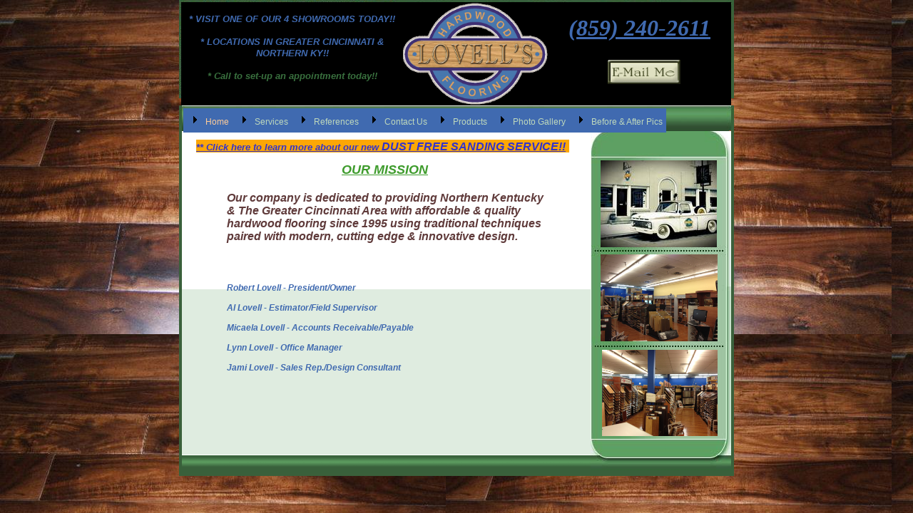

--- FILE ---
content_type: text/html
request_url: http://www.lovellshardwood.com/
body_size: 4920
content:
<!DOCTYPE html>
<html>
	<head>
		<!-- <hs:metatags> -->
		<meta http-equiv="Content-Type" content="text/html; charset=UTF-8">
		<meta name="description" content="Hardwood floor installation sanding refinishing flooring cincinnati newport clifton fort ft thomas indian hill kenwood montgomery madeira hyde park anderson township">
		<meta name="generator" content="Homestead SiteBuilder">
		<!-- </hs:metatags> -->
		
    
  
		<!-- <hs:title> -->
		<title>Lovell’s Hardwood Flooring - Ft. Thomas, KY</title>
		<!-- </hs:title> -->
		<script type="text/javascript">
			<!--
						function reDo() {
						        top.location.reload();
						}
						if (navigator.appName == 'Netscape' && parseInt(navigator.appVersion) < 5) {
						        top.onresize = reDo;
						}
						dom=document.getElementById
					//-->
		</script>
		<script type="text/javascript">
			<!--
							  
						
  var strRelativePagePath = "index.html".toLowerCase();
  
						
  var strRelativePathToRoot = "";
  



						//-->
		</script>
		<link rel="stylesheet" href="/~media/elements/Text/font_styles_ns4.css" type="text/css">
		<link rel="stylesheet" href="https://fonts.googleapis.com/css?family=Abril+Fatface|Allerta|Arvo|Bitter|Bree+Serif|Cabin|Cookie|Domine|Droid+Sans|Droid+Serif|Grand+Hotel|Josefin+Slab|Lato|Lobster|Lora|Merriweather|Monda|Montserrat|Offside|Old+Standard+TT|Open+Sans|Open+Sans+Condensed|Oswald|Playfair+Display|PT+Sans|PT+Serif|Raleway|Roboto|Roboto+Condensed|Roboto+Slab|Sanchez|Source+Sans+Pro|Tangerine|Ubuntu|Vollkorn|Yanone+Kaffeesatz" type="text/css">
		<style type="text/css">
			@import url(/~media/elements/Text/font_styles.css);
			div.lpxcenterpageouter { text-align: center; position: absolute; top: 0px; left: 0px; width: 100% }
			div.lpxcenterpageinner { position: relative; margin: 0 auto; text-align: left; width: 778px; }
		</style>
		<script type="text/javascript">
			<!--
							var unique_id = new Array();
			var form_name = new Array();
			var required = new Array();
			var req_message = new Array();

						//-->
		</script>
		
		<STYLE type="text/css">
			<!--
							.navBackgroundQuickSiteMain { background-image:url('/~media/elements/LayoutClipart/undefined'); background-position: undefined; background-repeat:no-repeat }
							.navBackgroundSelectedQuickSiteMain { background-image:url('/~media/elements/LayoutClipart/undefined'); background-position: undefined; background-repeat:no-repeat }
						-->
		</STYLE>
		<script type="text/javascript" src="/~site/Elements/HCUser_Forms_Submit/FormValidation.js">
		</script>
	</head>
	<body bgcolor="#000000" link="#3333CC" vlink="#6633CC" alink="#6633CC" background="Walnut-Hardwood-Flooring.jpg" onload="" id="element1" onunload="" scroll="auto">
		<noscript>
			<img height="40" width="373" border="0" alt="" src="/~media/elements/shared/javascript_disabled.gif">
		</noscript>
		<div class="lpxcenterpageouter"><div class="lpxcenterpageinner"><!-- <hs:element27> --><div id="element27" style="position: absolute; width: 778px; height: 138px; z-index: 0;"><div style="overflow: hidden; height: 138px; width: 778px; border: 0px solid #52A8EC; border-radius: 0px; box-shadow: none;"><img height="138" width="778" style="display: block; border-radius: 0px;" title="" alt="" src="files/QuickSiteImages/top_banner.jpg" /></div></div><!-- </hs:element27> --><!-- <hs:element28> --><div id="element28" style="position: absolute; top: 148px; width: 778px; height: 35px; z-index: 1;"><div style="overflow: hidden; height: 35px; width: 778px; border: 0px solid #52A8EC; border-radius: 0px; box-shadow: none;"><img height="35" width="778" style="display: block; border-radius: 0px;" title="" alt="" src="files/QuickSiteImages/mid_banner.jpg" /></div></div><!-- </hs:element28> --><!-- <hs:element6> --><div id="element6" style="position: absolute; top: 183px; width: 771px; height: 459px; z-index: 2;"><div style="overflow: hidden; height: 459px; width: 771px; border: 0px solid #52A8EC; border-radius: 0px; box-shadow: none;"><a target="_self" href="untitled1.html"><img height="459" width="771" style="display: block; border-radius: 0px; border-width: 0;" title="" alt="" src="files/QuickSiteImages/body_bg.gif" /></a></div></div><!-- </hs:element6> --><!-- <hs:element5> --><div id="element5" style="position: absolute; top: 638px; width: 778px; height: 26px; z-index: 3;"><div style="overflow: hidden; height: 26px; width: 778px; border: 0px solid #52A8EC; border-radius: 0px; box-shadow: none;"><img height="26" width="778" style="display: block; border-radius: 0px;" title="" alt="" src="files/QuickSiteImages/bot_banner.gif" /></div></div><!-- </hs:element5> --><!-- <hs:element2> --><div id="element2" style="position: absolute; top: 184px; left: 577px; width: 197px; height: 476px; z-index: 4;"><div style="overflow: hidden; height: 476px; width: 197px; border: 0px solid #52A8EC; border-radius: 0px; box-shadow: none;"><img height="476" width="197" style="display: block; border-radius: 0px;" title="" alt="" src="files/QuickSiteImages/right_columnt.jpg" /></div></div><!-- </hs:element2> --><!-- <hs:element13> --><div id="element13" style="position: absolute; top: 228px; left: 41px; width: 495px; height: 22px; z-index: 5;"><div style="font-size: 1px; line-height: 1px;" align="center"><font face="Verdana, Arial, Helvetica, sans-serif" color="#3F9C2D" class="size14 Verdana14"><u><b><i>OUR MISSION</i></b></u><br></font></div></div><!-- </hs:element13> --><!-- <hs:element15> --><div id="element15" style="position: absolute; top: 269px; left: 67px; width: 452px; height: 343px; z-index: 6;"><div style="font-size: 1px; line-height: 1px;"><font face="Verdana, Arial, Helvetica, sans-serif" color="#5f3a3a" class="size12 Verdana12"><b><i>Our company is dedicated to providing Northern Kentucky &amp; The Greater Cincinnati Area with affordable &amp; quality hardwood flooring since 1995 using traditional techniques paired with modern, cutting edge &amp; innovative design.</i></b><br></font></div><div style="font-size: 1px; line-height: 1px;"><font face="Verdana, Arial, Helvetica, sans-serif" color="#5f3a3a" class="size14 Verdana14"><br></font></div><div style="font-size: 1px; line-height: 1px;"><font face="Verdana, Arial, Helvetica, sans-serif" color="#5f3a3a" class="size14 Verdana14"><br></font></div><div style="font-size: 1px; line-height: 1px;"><font face="Verdana, Arial, Helvetica, sans-serif" color="#406ab0" class="size9 Verdana9"><b><i></i></b><br></font></div><div style="font-size: 1px; line-height: 1px;"><font face="Verdana, Arial, Helvetica, sans-serif" color="#406ab0" class="size9 Verdana9"><b><i>Robert Lovell - President/Owner</i></b><br></font></div><div style="font-size: 1px; line-height: 1px;"><font face="Verdana, Arial, Helvetica, sans-serif" color="#406ab0" class="size9 Verdana9"><br></font></div><div style="font-size: 1px; line-height: 1px;"><font face="Verdana, Arial, Helvetica, sans-serif" color="#406ab0" class="size9 Verdana9"><b><i>Al Lovell - Estimator/Field Supervisor</i></b><br></font></div><div style="font-size: 1px; line-height: 1px;"><font face="Verdana, Arial, Helvetica, sans-serif" color="#406ab0" class="size9 Verdana9"><br></font></div><div style="font-size: 1px; line-height: 1px;"><font face="Verdana, Arial, Helvetica, sans-serif" color="#406ab0" class="size9 Verdana9"><b><i>Micaela Lovell - Accounts Receivable/Payable</i></b><br></font></div><div style="font-size: 1px; line-height: 1px;"><font face="Verdana, Arial, Helvetica, sans-serif" color="#406ab0" class="size9 Verdana9"><br></font></div><div style="font-size: 1px; line-height: 1px;"><font face="Verdana, Arial, Helvetica, sans-serif" color="#406ab0" class="size9 Verdana9"><b><i>Lynn Lovell - Office Manager</i></b><br></font></div><div style="font-size: 1px; line-height: 1px;"><font face="Verdana, Arial, Helvetica, sans-serif" color="#406ab0" class="size9 Verdana9"><br></font></div><div style="font-size: 1px; line-height: 1px;"><font face="Verdana, Arial, Helvetica, sans-serif" color="#406ab0" class="size9 Verdana9"><b><i>Jami Lovell - Sales Rep./Design Consultant</i></b><br></font></div><div style="font-size: 1px; line-height: 1px;"><font face="Verdana, Arial, Helvetica, sans-serif" color="#406ab0" class="size9 Verdana9"><br></font></div><div style="font-size: 1px; line-height: 1px;"><font face="Verdana, Arial, Helvetica, sans-serif" color="#d36100" class="size9 Verdana9"><br></font></div></div><!-- </hs:element15> --><!-- <hs:element24> --><div id="element24" style="position: absolute; top: 181px; width: 4px; height: 458px; z-index: 7;"><table cellspacing="0" border="0" cellpadding="0"><tr><td height="458" bgcolor="#3A603B" width="4"><img height="458" width="4" title="" alt="" style="display: block;" src="/~site/siteapps/shapes.action?CMD=GetRectangleGif&r=58&g=96&b=59"></td></tr></table></div><!-- </hs:element24> --><!-- <hs:element25> --><div id="element25" style="position: absolute; top: 664px; width: 778px; height: 4px; z-index: 8;"><table cellspacing="0" border="0" cellpadding="0"><tr><td height="4" bgcolor="#3A603B" width="778"><img height="4" width="778" title="" alt="" style="display: block;" src="/~site/siteapps/shapes.action?CMD=GetRectangleGif&r=58&g=96&b=59"></td></tr></table></div><!-- </hs:element25> --><!-- <hs:element26> --><div id="element26" style="position: absolute; top: 181px; left: 774px; width: 4px; height: 470px; z-index: 9;"><table cellspacing="0" border="0" cellpadding="0"><tr><td height="470" bgcolor="#3A603B" width="4"><img height="470" width="4" title="" alt="" style="display: block;" src="/~site/siteapps/shapes.action?CMD=GetRectangleGif&r=58&g=96&b=59"></td></tr></table></div><!-- </hs:element26> --><!-- <hs:element12> --><div id="element12" style="position: absolute; top: 152px; left: 6px; width: 672px; height: 34px; z-index: 10;"><div align="left"><SCRIPT type="text/javascript">var nav_element_id="element12";</SCRIPT><div id="nav_version" style="display:none;">1</div><SCRIPT TYPE="text/javascript" SRC="~navs/QuickSiteMain.js"></SCRIPT><TABLE ID="ntb" CELLSPACING="0" CELLPADDING="0" BORDER="0"  BGCOLOR="#406AB0"><TR ALIGN="CENTER" VALIGN="MIDDLE"><TD><TABLE CELLSPACING="0" CELLPADDING="0" BORDER="0"><TR><TD ALIGN="center" VALIGN="MIDDLE" NOWRAP="NOWRAP" id="QuickSiteMain_Link1" style="cursor: pointer;cursor: hand;color:#BFD9BC;font-size: 1px; line-height: 1px;" onmouseover="doMouseChange(nav_QuickSiteMain,this,'1',true);" onmouseout="doMouseChange(nav_QuickSiteMain,this,'1',false);"><A HREF="/index.html" TARGET="_self" STYLE="text-decoration:none;" NAME="Home"><IMG style="display: block;" SRC="/tp.gif" WIDTH="1" HEIGHT="7.0" BORDER="0"><IMG SRC="/tp.gif" WIDTH="5.0" HEIGHT="1" BORDER="0"><IMG NAME="IDQuickSiteMain1" SRC="/~media/elements/LayoutClipart/../LayoutClipart/AccentGraphics/Accent_Arrow_Black.gif" HEIGHT="16" WIDTH="16" BORDER="0"><IMG SRC="/tp.gif" WIDTH="10" HEIGHT="16" BORDER="0"><FONT ID="QuickSiteMain_f1" FACE="Helvetica, Arial, sans-serif" CLASS="size9 Helvetica9" STYLE="color:#BFD9BC">Home</FONT><IMG SRC="/tp.gif" WIDTH="5.0" HEIGHT="1" BORDER="0"><IMG style="display: block;" SRC="/tp.gif" WIDTH="1" HEIGHT="7.0" BORDER="0"></A></TD><TD ALIGN="center" VALIGN="MIDDLE" NOWRAP="NOWRAP" id="QuickSiteMain_Link2" style="cursor: pointer;cursor: hand;color:#BFD9BC;font-size: 1px; line-height: 1px;" onmouseover="doMouseChange(nav_QuickSiteMain,this,'2',true);" onmouseout="doMouseChange(nav_QuickSiteMain,this,'2',false);"><A HREF="/services.html" TARGET="_self" STYLE="text-decoration:none;" NAME="Services"><IMG style="display: block;" SRC="/tp.gif" WIDTH="1" HEIGHT="7.0" BORDER="0"><IMG SRC="/tp.gif" WIDTH="5.0" HEIGHT="1" BORDER="0"><IMG NAME="IDQuickSiteMain2" SRC="/~media/elements/LayoutClipart/../LayoutClipart/AccentGraphics/Accent_Arrow_Black.gif" HEIGHT="16" WIDTH="16" BORDER="0"><IMG SRC="/tp.gif" WIDTH="10" HEIGHT="16" BORDER="0"><FONT ID="QuickSiteMain_f2" FACE="Helvetica, Arial, sans-serif" CLASS="size9 Helvetica9" STYLE="color:#BFD9BC">Services</FONT><IMG SRC="/tp.gif" WIDTH="5.0" HEIGHT="1" BORDER="0"><IMG style="display: block;" SRC="/tp.gif" WIDTH="1" HEIGHT="7.0" BORDER="0"></A></TD><TD ALIGN="center" VALIGN="MIDDLE" NOWRAP="NOWRAP" id="QuickSiteMain_Link3" style="cursor: pointer;cursor: hand;color:#BFD9BC;font-size: 1px; line-height: 1px;" onmouseover="doMouseChange(nav_QuickSiteMain,this,'3',true);" onmouseout="doMouseChange(nav_QuickSiteMain,this,'3',false);"><A HREF="/references.html" TARGET="_self" STYLE="text-decoration:none;" NAME="References"><IMG style="display: block;" SRC="/tp.gif" WIDTH="1" HEIGHT="7.0" BORDER="0"><IMG SRC="/tp.gif" WIDTH="5.0" HEIGHT="1" BORDER="0"><IMG NAME="IDQuickSiteMain3" SRC="/~media/elements/LayoutClipart/../LayoutClipart/AccentGraphics/Accent_Arrow_Black.gif" HEIGHT="16" WIDTH="16" BORDER="0"><IMG SRC="/tp.gif" WIDTH="10" HEIGHT="16" BORDER="0"><FONT ID="QuickSiteMain_f3" FACE="Helvetica, Arial, sans-serif" CLASS="size9 Helvetica9" STYLE="color:#BFD9BC">References</FONT><IMG SRC="/tp.gif" WIDTH="5.0" HEIGHT="1" BORDER="0"><IMG style="display: block;" SRC="/tp.gif" WIDTH="1" HEIGHT="7.0" BORDER="0"></A></TD><TD ALIGN="center" VALIGN="MIDDLE" NOWRAP="NOWRAP" id="QuickSiteMain_Link4" style="cursor: pointer;cursor: hand;color:#BFD9BC;font-size: 1px; line-height: 1px;" onmouseover="doMouseChange(nav_QuickSiteMain,this,'4',true);" onmouseout="doMouseChange(nav_QuickSiteMain,this,'4',false);"><A HREF="/contact.html" TARGET="_self" STYLE="text-decoration:none;" NAME="Contact Us"><IMG style="display: block;" SRC="/tp.gif" WIDTH="1" HEIGHT="7.0" BORDER="0"><IMG SRC="/tp.gif" WIDTH="5.0" HEIGHT="1" BORDER="0"><IMG NAME="IDQuickSiteMain4" SRC="/~media/elements/LayoutClipart/../LayoutClipart/AccentGraphics/Accent_Arrow_Black.gif" HEIGHT="16" WIDTH="16" BORDER="0"><IMG SRC="/tp.gif" WIDTH="10" HEIGHT="16" BORDER="0"><FONT ID="QuickSiteMain_f4" FACE="Helvetica, Arial, sans-serif" CLASS="size9 Helvetica9" STYLE="color:#BFD9BC">Contact&nbsp;Us</FONT><IMG SRC="/tp.gif" WIDTH="5.0" HEIGHT="1" BORDER="0"><IMG style="display: block;" SRC="/tp.gif" WIDTH="1" HEIGHT="7.0" BORDER="0"></A></TD><TD ALIGN="center" VALIGN="MIDDLE" NOWRAP="NOWRAP" id="QuickSiteMain_Link5" style="cursor: pointer;cursor: hand;color:#BFD9BC;font-size: 1px; line-height: 1px;" onmouseover="doMouseChange(nav_QuickSiteMain,this,'5',true);" onmouseout="doMouseChange(nav_QuickSiteMain,this,'5',false);"><A HREF="/Products.html" TARGET="_self" STYLE="text-decoration:none;" NAME="Products"><IMG style="display: block;" SRC="/tp.gif" WIDTH="1" HEIGHT="7.0" BORDER="0"><IMG SRC="/tp.gif" WIDTH="5.0" HEIGHT="1" BORDER="0"><IMG NAME="IDQuickSiteMain5" SRC="/~media/elements/LayoutClipart/../LayoutClipart/AccentGraphics/Accent_Arrow_Black.gif" HEIGHT="16" WIDTH="16" BORDER="0"><IMG SRC="/tp.gif" WIDTH="10" HEIGHT="16" BORDER="0"><FONT ID="QuickSiteMain_f5" FACE="Helvetica, Arial, sans-serif" CLASS="size9 Helvetica9" STYLE="color:#BFD9BC">Products</FONT><IMG SRC="/tp.gif" WIDTH="5.0" HEIGHT="1" BORDER="0"><IMG style="display: block;" SRC="/tp.gif" WIDTH="1" HEIGHT="7.0" BORDER="0"></A></TD><TD ALIGN="center" VALIGN="MIDDLE" NOWRAP="NOWRAP" id="QuickSiteMain_Link6" style="cursor: pointer;cursor: hand;color:#BFD9BC;font-size: 1px; line-height: 1px;" onmouseover="doMouseChange(nav_QuickSiteMain,this,'6',true);" onmouseout="doMouseChange(nav_QuickSiteMain,this,'6',false);"><A HREF="/Photo-Gallery.html" TARGET="_self" STYLE="text-decoration:none;" NAME="Photo Gallery"><IMG style="display: block;" SRC="/tp.gif" WIDTH="1" HEIGHT="7.0" BORDER="0"><IMG SRC="/tp.gif" WIDTH="5.0" HEIGHT="1" BORDER="0"><IMG NAME="IDQuickSiteMain6" SRC="/~media/elements/LayoutClipart/../LayoutClipart/AccentGraphics/Accent_Arrow_Black.gif" HEIGHT="16" WIDTH="16" BORDER="0"><IMG SRC="/tp.gif" WIDTH="10" HEIGHT="16" BORDER="0"><FONT ID="QuickSiteMain_f6" FACE="Helvetica, Arial, sans-serif" CLASS="size9 Helvetica9" STYLE="color:#BFD9BC">Photo&nbsp;Gallery</FONT><IMG SRC="/tp.gif" WIDTH="5.0" HEIGHT="1" BORDER="0"><IMG style="display: block;" SRC="/tp.gif" WIDTH="1" HEIGHT="7.0" BORDER="0"></A></TD><TD ALIGN="center" VALIGN="MIDDLE" NOWRAP="NOWRAP" id="QuickSiteMain_Link7" style="cursor: pointer;cursor: hand;color:#BFD9BC;font-size: 1px; line-height: 1px;" onmouseover="doMouseChange(nav_QuickSiteMain,this,'7',true);" onmouseout="doMouseChange(nav_QuickSiteMain,this,'7',false);"><A HREF="/Before---After-Photos.html" TARGET="_self" STYLE="text-decoration:none;" NAME="Before & After Pics"><IMG style="display: block;" SRC="/tp.gif" WIDTH="1" HEIGHT="7.0" BORDER="0"><IMG SRC="/tp.gif" WIDTH="5.0" HEIGHT="1" BORDER="0"><IMG NAME="IDQuickSiteMain7" SRC="/~media/elements/LayoutClipart/../LayoutClipart/AccentGraphics/Accent_Arrow_Black.gif" HEIGHT="16" WIDTH="16" BORDER="0"><IMG SRC="/tp.gif" WIDTH="10" HEIGHT="16" BORDER="0"><FONT ID="QuickSiteMain_f7" FACE="Helvetica, Arial, sans-serif" CLASS="size9 Helvetica9" STYLE="color:#BFD9BC">Before&nbsp;&amp;&nbsp;After&nbsp;Pics</FONT><IMG SRC="/tp.gif" WIDTH="5.0" HEIGHT="1" BORDER="0"><IMG style="display: block;" SRC="/tp.gif" WIDTH="1" HEIGHT="7.0" BORDER="0"></A></TD></TR></TABLE></TD></TR></TABLE><BR/><script type="text/javascript">
	if(typeof(addMouseAndStyleSupportQuickSiteMain) == 'undefined' && typeof(nav_element_id) != 'undefined'){
		var elementDefnDiv = document.getElementById(nav_element_id);
		var tbWasIdentified = 'false';
		for(var i=0;i<elementDefnDiv.childNodes.length;i++){
			if(elementDefnDiv.childNodes[i].tagName == 'DIV') {
				var childDiv = elementDefnDiv.childNodes[i];
				for(var j=0;j<childDiv.childNodes.length;j++){
					if(childDiv.childNodes[j].tagName == 'TABLE' && childDiv.childNodes[j].id == 'ntb'){
						childDiv.childNodes[j].style.display='none';
						tbWasIdentified = 'true';
					}
					if(tbWasIdentified == 'true'){
						break;
					}
				}
			}
			if(tbWasIdentified == 'true'){
				break;
			}
		}
	} else {
		addMouseAndStyleSupportQuickSiteMain(nav_QuickSiteMain);
	}
</script></div></div><!-- </hs:element12> --><!-- <hs:element45> --><div id="element45" style="position: absolute; top: 3px; left: 517px; width: 257px; height: 145px; z-index: 11;"><div style="height: 145px; padding: 0px; border-width: 0px; border-color: #000000; border-style: solid; background-color: #000000;"><div style="font-size: 1px; line-height: 1px;" align="left"><font face="Impact, sans-serif" color="#406AB0" class="size10 Impact10"><u><b><i></i></b></u><br></font></div><div style="font-size: 1px; line-height: 1px;" align="center"><font face="Impact, sans-serif" color="#406AB0" class="size24 Impact24"><u><b><i>(859) 240-2611</i></b></u><br></font></div></div></div><!-- </hs:element45> --><!-- <hs:element46> --><div id="element46" style="position: absolute; top: 192px; left: 602px; width: 147px; height: 20px; z-index: 12;"><div style="font-size: 1px; line-height: 1px;"><font face="Helvetica, Arial, sans-serif" color="#FFFFFF" class="size10 Helvetica10"><b>          </b><br></font></div></div><!-- </hs:element46> --><!-- <hs:element51> --><div id="element51" style="position: absolute; top: 3px; left: 311px; width: 208px; height: 145px; z-index: 13;"><div style="overflow: hidden; height: 145px; width: 208px; border: 0px solid #52A8EC; border-radius: 0px; box-shadow: none;"><img height="145" width="208" style="display: block; border-radius: 0px;" title="" alt="" src="logo_black.jpg" /></div></div><!-- </hs:element51> --><!-- <hs:element38> --><div id="element38" style="position: absolute; top: 196px; left: 24px; width: 523px; height: 18px; z-index: 14;"><div style="height: 18px; padding: 0px; border-width: 0px; border-color: #B91806; border-style: solid; background-color: #FCA705;"><div style="font-size: 1px; line-height: 1px;"><font face="Helvetica, Arial, sans-serif" color="#000000" class="size10 Helvetica10"><b><i><a target="_self" href="untitled1.html">** Click here to learn more about our new </a></i></b></font><font face="Helvetica, Arial, sans-serif" color="#B91806" class="size12 Helvetica12"><u><b><i><a target="_self" href="untitled1.html">DUST FREE SANDING SERVICE!!</a></i></b></u><br></font></div></div></div><!-- </hs:element38> --><!-- <hs:element52> --><div id="element52" style="position: absolute; top: 84px; left: 601px; width: 102px; height: 34px; z-index: 15;"><a name="E-mailMe-1" href="#" onClick="window.open('/~site/Scripts_EmailManager/EmailManager.dll?CMD=CMDElementEmailMe&amp;HSID=1753979373&amp;PARTNER_ID=1&amp;PEN=MailMailingList&amp;TO_ADDRESS=8a18cfcc1b7758ed4d1d9208e5b2ac0a0fb4780b7cda63956d','Email_Me','toolbar=no,status=yes,menubar=no,scrollbars=yes,resizable=no,directories=no,location=no,width=600,height=600');"><img height="34" width="102" border="0" alt="email me" src="/~media/elements/EmailMe/classic.gif"></a></div><!-- </hs:element52> --><!-- <hs:element54> --><div id="element54" style="position: absolute; top: 3px; left: 3px; width: 311px; height: 145px; z-index: 16;"><div style="height: 145px; padding: 0px; border-width: 0px; border-color: #000000; border-style: solid; background-color: #000000;"><div style="font-size: 1px; line-height: 1px;" align="center"><font face="Helvetica, Arial, sans-serif" color="#406AB0" class="size10 Helvetica10"><b><i></i></b><br></font></div><div style="font-size: 1px; line-height: 1px;" align="center"><font face="Helvetica, Arial, sans-serif" color="#406AB0" class="size10 Helvetica10"><b><i>* VISIT ONE OF OUR 4 SHOWROOMS TODAY!!</i></b><br></font></div><div style="font-size: 1px; line-height: 1px;" align="center"><font face="Helvetica, Arial, sans-serif" color="#406AB0" class="size10 Helvetica10"><b><i></i></b><br></font></div><div style="font-size: 1px; line-height: 1px;" align="center"><font face="Helvetica, Arial, sans-serif" color="#406AB0" class="size10 Helvetica10"><b><i>* LOCATIONS IN GREATER CINCINNATI &amp; NORTHERN KY!!</i></b><br></font></div><div style="font-size: 1px; line-height: 1px;" align="center"><font face="Helvetica, Arial, sans-serif" color="#2C8223" class="size10 Helvetica10"><b><i></i></b><br></font></div><div style="font-size: 1px; line-height: 1px;" align="center"><font face="Helvetica, Arial, sans-serif" color="#39703E" class="size10 Helvetica10"><b><i>* Call to set-up an appointment today!!</i></b><br></font></div></div></div><!-- </hs:element54> --><!-- <hs:element57> --><div id="element57" style="position: absolute; top: 188px; left: 589px; width: 168px; height: 23px; z-index: 17;"><div style="font-size: 1px; line-height: 1px;" align="center"><font face="'Comic Sans MS', Arial, Helvetica, sans-serif" color="#000066" class="size12 ComicSansMS12"><u><b><i></i></b></u><br></font></div></div><!-- </hs:element57> --><!-- <hs:element64> --><div id="element64" style="position: absolute; top: 357px; left: 591px; width: 164px; height: 122px; z-index: 18;"><div style="overflow: hidden; height: 122px; width: 164px; border: 0px solid #52A8EC; border-radius: 0px; box-shadow: none;"><img height="122" width="164" style="display: block; border-radius: 0px;" title="" alt="" src="6767.jpg" /></div></div><!-- </hs:element64> --><!-- <hs:element65> --><div id="element65" style="position: absolute; top: 491px; left: 593px; width: 162px; height: 121px; z-index: 19;"><div style="overflow: hidden; height: 121px; width: 162px; border: 0px solid #52A8EC; border-radius: 0px; box-shadow: none;"><img height="121" width="162" style="display: block; border-radius: 0px;" title="" alt="" src="76i76i.jpg" /></div></div><!-- </hs:element65> --><!-- <hs:element67> --><div id="element67" style="position: absolute; top: 225px; left: 591px; width: 163px; height: 122px; z-index: 20;"><div style="overflow: hidden; height: 122px; width: 163px; border: 0px solid #52A8EC; border-radius: 0px; box-shadow: none;"><img height="122" width="163" style="display: block; border-radius: 0px;" title="" alt="" src="publishImages/index~~element67.jpeg" /></div></div><!-- </hs:element67> --><!-- <hs:footer> --><!-- </hs:footer> --></div></div>
		<!-- <hs:realtracker> -->
		<script type="text/javascript">
			var user='1753979373',pp='index',
			to=-360,cl=1,id='',r='https://web4.realtracker.com/';
		</script>
		<script src="/~site/Scripts_ExternalRedirect/ExternalRedirect.dll?CMD=CMDGetJavaScript&H_SITEID=RTK3&H_AltURL=%2F~site%2FRealTracker%2Fibc90006.js&HSGOTOURL=https%3A%2F%2Fweb4.realtracker.com%2Fnetpoll%2Fjs%2Fibc90006.js" type="text/javascript">
		</script>
		<noscript>
			<img height="1" width="1" border="0" alt="" src="/~site/Scripts_ExternalRedirect/ExternalRedirect.dll?CMD=CMDGetGif&H_SITEID=RTK4&H_AltURL=%2F~site%2Ftp.gif&H_HSGOTOURL=https%3A%2F%2Fweb4.realtracker.com%2Fnetpoll%2Fimulti.asp%3Fuser%3D1753979373%26pn%3D90006%26pp%3Dindex%26js%3D0%26b%3D0%26to%3D-360">
		</noscript>
		<!-- </hs:realtracker> -->
	</body>
</html>


--- FILE ---
content_type: application/javascript
request_url: http://www.lovellshardwood.com/~navs/QuickSiteMain.js
body_size: 4422
content:
var nav_QuickSiteMain = new Object();

nav_QuickSiteMain.tabCategory="basic";
nav_QuickSiteMain.holidayButton="Christmas_Ornaments";
nav_QuickSiteMain.mouseoverEffect="true";
nav_QuickSiteMain.mouseoverBold="false";
nav_QuickSiteMain.modernButton="Basic_Black";
nav_QuickSiteMain.textColor="#BFD9BC";
nav_QuickSiteMain.mouseoverBgcolor="";
nav_QuickSiteMain.accentType="left";
nav_QuickSiteMain.hasLinks="true";
nav_QuickSiteMain.bold="false";
nav_QuickSiteMain.lineWidth="2";
nav_QuickSiteMain.mouseoverTextcolor="#FFCC99";
nav_QuickSiteMain.type="Navigation";
nav_QuickSiteMain.accentColor="Black";
nav_QuickSiteMain.mouseoverUnderline="false";
nav_QuickSiteMain.selectedEffect="true";
nav_QuickSiteMain.justification="center";
nav_QuickSiteMain.basicTab="White";
nav_QuickSiteMain.simpleButton="Autumn_Leaves";
nav_QuickSiteMain.selectedUnderline="false";
nav_QuickSiteMain.orientation="horizontal";
nav_QuickSiteMain.lineColor="#000000";
nav_QuickSiteMain.buttonCategory="basic";
nav_QuickSiteMain.imageHeight="31";
nav_QuickSiteMain.squareTab="Camel";
nav_QuickSiteMain.dirty="false";
nav_QuickSiteMain.selectedItalic="false";
nav_QuickSiteMain.navID="nav_QuickSiteMain";
nav_QuickSiteMain.background="#406AB0";
nav_QuickSiteMain.importedImageSelected="";
nav_QuickSiteMain.texturedButton="Brick";
nav_QuickSiteMain.textFont="Helvetica";
nav_QuickSiteMain.imageWidth="114";
nav_QuickSiteMain.selectedBold="false";
nav_QuickSiteMain.accentStyle="Arrow";
nav_QuickSiteMain.numLinks="7";
nav_QuickSiteMain.underline="false";
nav_QuickSiteMain.mouseoverItalic="false";
nav_QuickSiteMain.verticalSpacing="14";
nav_QuickSiteMain.funButton="Arts_and_Crafts";
nav_QuickSiteMain.horizontalWrap="8";
nav_QuickSiteMain.style="text";
nav_QuickSiteMain.basicButton="Gray";
nav_QuickSiteMain.selectedBgcolor="";
nav_QuickSiteMain.importedImageMouseOver="";
nav_QuickSiteMain.graphicSelected="true";
nav_QuickSiteMain.border="";
nav_QuickSiteMain.shinyButton="Shiny_Aqua";
nav_QuickSiteMain.selectedTextcolor="#FFCC99";
nav_QuickSiteMain.sophisticatedButton="Antique";
nav_QuickSiteMain.version="5";
nav_QuickSiteMain.horizontalSpacing="10";
nav_QuickSiteMain.graphicMouseover="true";
nav_QuickSiteMain.importedImage="";
nav_QuickSiteMain.italic="false";
nav_QuickSiteMain.darkButton="Basic_Black";
nav_QuickSiteMain.brightButton="Chicky";
nav_QuickSiteMain.textSize="9";
nav_QuickSiteMain.width="672";
nav_QuickSiteMain.height="34";

nav_QuickSiteMain.navName = "QuickSiteMain";
nav_QuickSiteMain.imagePath = "/~media/elements/LayoutClipart/../LayoutClipart/AccentGraphics/Accent_Arrow_Black.gif";
nav_QuickSiteMain.selectedImagePath = "/~media/elements/LayoutClipart/";
nav_QuickSiteMain.mouseOverImagePath = "/~media/elements/LayoutClipart/";
nav_QuickSiteMain.imageWidth = "16";
nav_QuickSiteMain.imageHeight = "16";
nav_QuickSiteMain.fontClass = "size9 Helvetica9";
nav_QuickSiteMain.fontFace = "Helvetica, Arial, sans-serif";


var baseHref = '';
// this will only work if getElementsByTagName works
if (document.getElementsByTagName)
{
    // this will only work if we can find a base tag
    var base = document.getElementsByTagName('base');
    // Verify that the base object exists
    if (base && base.length > 0)
    {
        // if you don't specify a base href, href comes back as undefined
        if (base[0].href != undefined)
        {
            // get the base href
            baseHref = base[0].href;
            // add a trailing slash if base href doesn't already have one
            if (baseHref != '' && baseHref.charAt(baseHref.length - 1) != '/')
            {
                baseHref += '/';
            }
        }
    }
}


nav_QuickSiteMain.links=new Array(7);
var nav_QuickSiteMain_Link1 = new Object();
nav_QuickSiteMain_Link1.type = "existing";
nav_QuickSiteMain_Link1.displayName = "Home";
nav_QuickSiteMain_Link1.linkWindow = "_self";
nav_QuickSiteMain_Link1.linkValue = "index.html";
nav_QuickSiteMain_Link1.linkIndex = "1";
nav_QuickSiteMain.links[0] = nav_QuickSiteMain_Link1;
var nav_QuickSiteMain_Link2 = new Object();
nav_QuickSiteMain_Link2.type = "existing";
nav_QuickSiteMain_Link2.displayName = "Services";
nav_QuickSiteMain_Link2.linkWindow = "_self";
nav_QuickSiteMain_Link2.linkValue = "services.html";
nav_QuickSiteMain_Link2.linkIndex = "2";
nav_QuickSiteMain.links[1] = nav_QuickSiteMain_Link2;
var nav_QuickSiteMain_Link3 = new Object();
nav_QuickSiteMain_Link3.type = "existing";
nav_QuickSiteMain_Link3.displayName = "References";
nav_QuickSiteMain_Link3.linkWindow = "_self";
nav_QuickSiteMain_Link3.linkValue = "references.html";
nav_QuickSiteMain_Link3.linkIndex = "3";
nav_QuickSiteMain.links[2] = nav_QuickSiteMain_Link3;
var nav_QuickSiteMain_Link4 = new Object();
nav_QuickSiteMain_Link4.type = "existing";
nav_QuickSiteMain_Link4.displayName = "Contact Us";
nav_QuickSiteMain_Link4.linkWindow = "_self";
nav_QuickSiteMain_Link4.linkValue = "contact.html";
nav_QuickSiteMain_Link4.linkIndex = "4";
nav_QuickSiteMain.links[3] = nav_QuickSiteMain_Link4;
var nav_QuickSiteMain_Link5 = new Object();
nav_QuickSiteMain_Link5.type = "existing";
nav_QuickSiteMain_Link5.displayName = "Products";
nav_QuickSiteMain_Link5.linkWindow = "_self";
nav_QuickSiteMain_Link5.linkValue = "Products.html";
nav_QuickSiteMain_Link5.linkIndex = "5";
nav_QuickSiteMain.links[4] = nav_QuickSiteMain_Link5;
var nav_QuickSiteMain_Link6 = new Object();
nav_QuickSiteMain_Link6.type = "existing";
nav_QuickSiteMain_Link6.displayName = "Photo Gallery";
nav_QuickSiteMain_Link6.linkWindow = "_self";
nav_QuickSiteMain_Link6.linkValue = "Photo-Gallery.html";
nav_QuickSiteMain_Link6.linkIndex = "6";
nav_QuickSiteMain.links[5] = nav_QuickSiteMain_Link6;
var nav_QuickSiteMain_Link7 = new Object();
nav_QuickSiteMain_Link7.type = "existing";
nav_QuickSiteMain_Link7.displayName = "Before & After Pics";
nav_QuickSiteMain_Link7.linkWindow = "_self";
nav_QuickSiteMain_Link7.linkValue = "Before---After-Photos.html";
nav_QuickSiteMain_Link7.linkIndex = "7";
nav_QuickSiteMain.links[6] = nav_QuickSiteMain_Link7;
function backgroundMouseOn(tdElement, newColor)
{
	if(tdElement != null) {
		tdElement.oldBGColor = tdElement.style.backgroundColor;
		tdElement.style.backgroundColor = newColor;
	}
}
function backgroundMouseOff(tdElement)
{
	if(tdElement != null) {
		tdElement.style.backgroundColor = tdElement.oldBGColor;
	}
} 

function doMouseChange(Navigation,tdElement,linkIndex,bisMouseOver) {
	if (Navigation.mouseoverEffect != 'true') {
		return;
	}	
	var link = Navigation.links[linkIndex-1];
	var bIsCurrentPage = isCurrentPage(link);
	var bShowMouseoverBg = !(bIsCurrentPage
			&& 'true' == Navigation.selectedEffect && Navigation.selectedBgcolor);
	var fontElement = getLinkFontElement(tdElement);
	if(fontElement != null) {
		doFontChange(Navigation,fontElement,bIsCurrentPage,bisMouseOver);
	}
	
	if (Navigation.mouseoverBgcolor && bShowMouseoverBg) {
		if(bisMouseOver) {
			backgroundMouseOn(tdElement,Navigation.mouseoverBgcolor);
		} else {
			backgroundMouseOff(tdElement);
		}
	}
}
function addStyle(Navigation, Link, tdElement,vNavTrElement) {
	if (tdElement == null) {
		return;
	}
	var strFontColor = Navigation.textColor;
	if ('true' == Navigation.selectedEffect) {
		if (Navigation.selectedTextcolor) {
			strFontColor = Navigation.selectedTextcolor;
		}
		if (Navigation.selectedBgcolor) {
			if (Navigation.orientation == 'horizontal') {
				tdElement.style.backgroundColor = Navigation.selectedBgcolor;
			} else {
				if (vNavTrElement != null) {
					vNavTrElement.style.backgroundColor = Navigation.selectedBgcolor;
				}
			}
		}
	}
	var fontElement = getLinkFontElement(tdElement);
	if (fontElement != null) {
		fontElement.style.color = strFontColor;
	}
	tdElement.style.color = strFontColor;
	if ('true' == Navigation.selectedEffect) {
		if ('true' == Navigation.selectedBold) {
			tdElement.style.fontWeight = "bold";
		}
		if ('true' == Navigation.selectedItalic) {
			tdElement.style.fontStyle = "italic";
		}
		if ('true' == Navigation.selectedUnderline) {
			tdElement.style.textDecoration = "underline";
		}
	}
}

// Combined escape html and javascript
function escapeHtmlInlineScript(s, escapeSingleQuotes, escapeDoubleQuotes){
	return htmlEncode(escapeScript(s, escapeSingleQuotes, escapeDoubleQuotes));
}

function htmlEncode(s){
	if (typeof(s) != "string") return "";
	
	var result = "";
	for (var i = 0; i < s.length; i++) {
		var ch = s.charAt(i);
		switch (ch) {
		case '<':
			result += "&lt;";
			break;
		case '>':
			result += "&gt;";
			break;
		case '&':
			result += "&amp;";
			break;
		case '"':
			result += "&quot;";
			break;
		case "'":
			result += "&#39;";
			break;
		default:
			result += ch;
		}
	}
	return result;
}

/* escapes slashes and quotes. the default is to escape quotes,
 * but this can be turned off.
 * this function is used for javascript and also for escaping urls
 * within background-image css.	 
 */
function escapeScript(s, escapeSingleQuotes, escapeDoubleQuotes){
	if (typeof(s) != "string") return "";
	
	var result = "";
	for (var i = 0; i < s.length; i++) {
		var ch = s.charAt(i);
		switch (ch) {
		case '\'':
			if (escapeSingleQuotes == null || escapeSingleQuotes)
				result += "\\\'";
			break;
		case '\"':
			if (escapeDoubleQuotes == null || escapeDoubleQuotes)
				result += "\\\"";
			break;
		case '\\':
			result += "\\\\";
			break;
		default:
			result += ch;
		}
	}
	return result;
}

//
// This .js file includes utility functions used by both graphical and text navs
// in their rendering.  User pages including a nav element will import this file, along
// with TextNavigation.js and GraphicNavigation.js.  The functions within will
// be called by the [navname].js file generated at publish time.

function fixLinkValue(Link)
{
	if(Link.type!='existing')
	{
		return Link.linkValue;
	}
	else
	{
		return baseHref + strRelativePathToRoot + Link.linkValue;
	}
}

function isCurrentPage(Link)
{
	if(Link.type!='existing')
	{
		return false;
	}
	var strLinkValue = Link.linkValue.toLowerCase();
	return (strRelativePagePath == strLinkValue);
}

function toggleOnMouseChange(fontElement,newColor, bold, underline, italic)
{
	if(fontElement == null) {
		return;
	}
	if(newColor)
	{
		fontElement.style.color=newColor;
	}
	fontElement.style.fontWeight = (bold=='true' ? 'bold' : 'normal');
	fontElement.style.textDecoration = (underline=='true' ? 'underline' : 'none');
	fontElement.style.fontStyle = (italic=='true' ? 'italic' : 'normal');

}

function doFontChange(Navigation,fontElement,bIsCurrentPage,bisMouseOver) {
	if(fontElement == null) {
		return;
	}
	var textColor;
	var baseTextColor = Navigation.textColor;
	var bold;
	var baseBold = Navigation.bold;
	var underline;
	var baseUnderline = Navigation.underline;
	var italic;
	var baseItalic = Navigation.italic;
	if (bIsCurrentPage && 'true' == Navigation.selectedEffect) {
		textColor = Navigation.selectedTextcolor ? Navigation.selectedTextcolor
				: (Navigation.mouseoverTextColor ? Navigation.mouseoverTextcolor
						: Navigation.textColor);
		baseTextColor = Navigation.selectedTextcolor ? Navigation.selectedTextcolor
				: Navigation.textColor;
		baseBold = bold = Navigation.selectedBold;
		baseUnderline = underline = Navigation.selectedUnderline;
		baseItalic = italic = Navigation.selectedItalic;
	} else {
		textColor = Navigation.mouseoverTextcolor ? Navigation.mouseoverTextcolor
				: Navigation.textColor;
		bold = Navigation.mouseoverBold;
		underline = Navigation.mouseoverUnderline;
		italic = Navigation.mouseoverItalic;
	}
	
	if(bisMouseOver) {
		toggleOnMouseChange(fontElement,textColor,bold,underline,italic);
	} else {
		toggleOnMouseChange(fontElement,baseTextColor,baseBold,baseUnderline,baseItalic);
	}
	

}

function addMouseAndStyleSupportQuickSiteMain(Navigation,navTbId) {
	var startNode;

	if(typeof(nav_element_id) != 'undefined' && document.getElementById(nav_element_id) != null) {
		startNode = document.getElementById(nav_element_id);
			
	} else if(navTbId != null) {
		startNode = document.getElementById(navTbId);
			
	}
	
	if(startNode != null) {
	  searchForCurrentPageTd(Navigation,startNode);
	}
	

}

function searchForCurrentPageTd(Navigation,startNode) {
	
	if(startNode.childNodes != null) {
		for(var i=0;i<startNode.childNodes.length;i++){
			if(addStyleForCurrentPageTd(Navigation,startNode.childNodes[i])){
			   return;	
			} else {
			   searchForCurrentPageTd(Navigation,startNode.childNodes[i]);
			}
		}
	}

}

function addStyleForCurrentPageTd(Navigation,currentNode) {
	if(Navigation.orientation == 'horizontal') {
		if(currentNode.tagName == 'TD' && currentNode.id != '' && currentNode.id.indexOf(Navigation.navName+navTDLinkPart) != -1){
			var currentTDIdPrefix = Navigation.navName+navTDLinkPart;
			var linkId = currentNode.id.substring(currentTDIdPrefix.length,currentNode.id.length);
			if(isCurrentPage(Navigation.links[linkId-1]) == true) {
				addStyle(Navigation, Navigation.links[linkId-1],currentNode);
				return true;
			}
		}
	} else {
		if(currentNode.tagName == 'TR' && currentNode.id != '' && currentNode.id.indexOf(navTRLinkPrefix) != -1){	
			var currentTRIdPrefix = navTRLinkPrefix+Navigation.navName;
			var linkId = currentNode.id.substring(currentTRIdPrefix.length,currentNode.id.length);
			if(isCurrentPage(Navigation.links[linkId-1]) == true && currentNode.childNodes != null) {
				var currentPageTd;
				for(var i=0;currentNode.childNodes.length;i++) {
					if(typeof(currentNode.childNodes[i].tagName) != 'undefined' && currentNode.childNodes[i].tagName == 'TD' && currentNode.childNodes[i].id.indexOf(Navigation.navName+navTDLinkPart) != -1) {
						currentPageTd = currentNode.childNodes[i];
						addStyle(Navigation, Navigation.links[linkId - 1],currentPageTd,currentNode);
						return true;
					}
				}
			}
		}
	}
	return false;
}

function getChildElementFromTree(startNode,nodesToTraverse) {
	var currentChildNode = startNode;
	
	for(var n= 0;n<nodesToTraverse.length;n++) {
		currentChildNode = getMatchingChildByTag(currentChildNode.childNodes,nodesToTraverse[n]);
	}
	
	return currentChildNode;
}


function getMatchingChildByTag(childNodes,tagName) {
	var child;
	for(var i=0;childNodes.length;i++) {
		if(childNodes[i].tagName == tagName) {
			child = childNodes[i];
			break;
		}
	}
	return child;
}
function getLinkFontElement(tdElement){
	var fontElement;
	var aElement = getChildElementFromTree(tdElement,['A']);
	for(var i=0;i < aElement.childNodes.length;i++) {
		if(aElement.childNodes[i].tagName == 'DIV') {
		 	fontElement = getChildElementFromTree(aElement.childNodes[i],['FONT']);
		 	break;
		} else if(aElement.childNodes[i].tagName == 'FONT'){
		 	fontElement = 	aElement.childNodes[i];
		 	break;
		}
	
	}
	return fontElement;
}



	if(typeof(navTRLinkPrefix) == 'undefined') {
		navTRLinkPrefix = 'vNavTR_Link_';
	}
	if(typeof(navTDLinkPart) == 'undefined') {
		navTDLinkPart = '_Link';
	}
	if(document.getElementById('nav_version') == null) {
	if (typeof(navTBSuffix) == 'undefined') {
	navTBSuffix = 0;
	} else {navTBSuffix++;}
		document.write('<TABLE ID="ntb'+navTBSuffix+'"  CELLSPACING=\"0\" CELLPADDING=\"0\" BORDER=\"0\"  BGCOLOR=\"#406AB0\"><TR ALIGN=\"CENTER\" VALIGN=\"MIDDLE\"><TD><TABLE CELLSPACING=\"0\" CELLPADDING=\"0\" BORDER=\"0\"><TR><TD ALIGN=\"center\" VALIGN=\"MIDDLE\" NOWRAP=\"NOWRAP\" id=\"QuickSiteMain_Link1\" style=\"cursor: pointer;cursor: hand;color:#BFD9BC;font-size: 1px; line-height: 1px;\" onmouseover=\"doMouseChange(nav_QuickSiteMain,this,\'1\',true);\" onmouseout=\"doMouseChange(nav_QuickSiteMain,this,\'1\',false);\"><A HREF=\"\/index.html\" TARGET=\"_self\" STYLE=\"text-decoration:none;\" NAME=\"Home\"><IMG style=\"display: block;\" SRC=\"\/tp.gif\" WIDTH=\"1\" HEIGHT=\"7.0\" BORDER=\"0\"><IMG SRC=\"\/tp.gif\" WIDTH=\"5.0\" HEIGHT=\"1\" BORDER=\"0\"><IMG NAME=\"IDQuickSiteMain1\" SRC=\"\/~media\/elements\/LayoutClipart\/..\/LayoutClipart\/AccentGraphics\/Accent_Arrow_Black.gif\" HEIGHT=\"16\" WIDTH=\"16\" BORDER=\"0\"><IMG SRC=\"\/tp.gif\" WIDTH=\"10\" HEIGHT=\"16\" BORDER=\"0\"><FONT ID=\"QuickSiteMain_f1\" FACE=\"Helvetica, Arial, sans-serif\" CLASS=\"size9 Helvetica9\" STYLE=\"color:#BFD9BC\">Home<\/FONT><IMG SRC=\"\/tp.gif\" WIDTH=\"5.0\" HEIGHT=\"1\" BORDER=\"0\"><IMG style=\"display: block;\" SRC=\"\/tp.gif\" WIDTH=\"1\" HEIGHT=\"7.0\" BORDER=\"0\"><\/A><\/TD><TD ALIGN=\"center\" VALIGN=\"MIDDLE\" NOWRAP=\"NOWRAP\" id=\"QuickSiteMain_Link2\" style=\"cursor: pointer;cursor: hand;color:#BFD9BC;font-size: 1px; line-height: 1px;\" onmouseover=\"doMouseChange(nav_QuickSiteMain,this,\'2\',true);\" onmouseout=\"doMouseChange(nav_QuickSiteMain,this,\'2\',false);\"><A HREF=\"\/services.html\" TARGET=\"_self\" STYLE=\"text-decoration:none;\" NAME=\"Services\"><IMG style=\"display: block;\" SRC=\"\/tp.gif\" WIDTH=\"1\" HEIGHT=\"7.0\" BORDER=\"0\"><IMG SRC=\"\/tp.gif\" WIDTH=\"5.0\" HEIGHT=\"1\" BORDER=\"0\"><IMG NAME=\"IDQuickSiteMain2\" SRC=\"\/~media\/elements\/LayoutClipart\/..\/LayoutClipart\/AccentGraphics\/Accent_Arrow_Black.gif\" HEIGHT=\"16\" WIDTH=\"16\" BORDER=\"0\"><IMG SRC=\"\/tp.gif\" WIDTH=\"10\" HEIGHT=\"16\" BORDER=\"0\"><FONT ID=\"QuickSiteMain_f2\" FACE=\"Helvetica, Arial, sans-serif\" CLASS=\"size9 Helvetica9\" STYLE=\"color:#BFD9BC\">Services<\/FONT><IMG SRC=\"\/tp.gif\" WIDTH=\"5.0\" HEIGHT=\"1\" BORDER=\"0\"><IMG style=\"display: block;\" SRC=\"\/tp.gif\" WIDTH=\"1\" HEIGHT=\"7.0\" BORDER=\"0\"><\/A><\/TD><TD ALIGN=\"center\" VALIGN=\"MIDDLE\" NOWRAP=\"NOWRAP\" id=\"QuickSiteMain_Link3\" style=\"cursor: pointer;cursor: hand;color:#BFD9BC;font-size: 1px; line-height: 1px;\" onmouseover=\"doMouseChange(nav_QuickSiteMain,this,\'3\',true);\" onmouseout=\"doMouseChange(nav_QuickSiteMain,this,\'3\',false);\"><A HREF=\"\/references.html\" TARGET=\"_self\" STYLE=\"text-decoration:none;\" NAME=\"References\"><IMG style=\"display: block;\" SRC=\"\/tp.gif\" WIDTH=\"1\" HEIGHT=\"7.0\" BORDER=\"0\"><IMG SRC=\"\/tp.gif\" WIDTH=\"5.0\" HEIGHT=\"1\" BORDER=\"0\"><IMG NAME=\"IDQuickSiteMain3\" SRC=\"\/~media\/elements\/LayoutClipart\/..\/LayoutClipart\/AccentGraphics\/Accent_Arrow_Black.gif\" HEIGHT=\"16\" WIDTH=\"16\" BORDER=\"0\"><IMG SRC=\"\/tp.gif\" WIDTH=\"10\" HEIGHT=\"16\" BORDER=\"0\"><FONT ID=\"QuickSiteMain_f3\" FACE=\"Helvetica, Arial, sans-serif\" CLASS=\"size9 Helvetica9\" STYLE=\"color:#BFD9BC\">References<\/FONT><IMG SRC=\"\/tp.gif\" WIDTH=\"5.0\" HEIGHT=\"1\" BORDER=\"0\"><IMG style=\"display: block;\" SRC=\"\/tp.gif\" WIDTH=\"1\" HEIGHT=\"7.0\" BORDER=\"0\"><\/A><\/TD><TD ALIGN=\"center\" VALIGN=\"MIDDLE\" NOWRAP=\"NOWRAP\" id=\"QuickSiteMain_Link4\" style=\"cursor: pointer;cursor: hand;color:#BFD9BC;font-size: 1px; line-height: 1px;\" onmouseover=\"doMouseChange(nav_QuickSiteMain,this,\'4\',true);\" onmouseout=\"doMouseChange(nav_QuickSiteMain,this,\'4\',false);\"><A HREF=\"\/contact.html\" TARGET=\"_self\" STYLE=\"text-decoration:none;\" NAME=\"Contact Us\"><IMG style=\"display: block;\" SRC=\"\/tp.gif\" WIDTH=\"1\" HEIGHT=\"7.0\" BORDER=\"0\"><IMG SRC=\"\/tp.gif\" WIDTH=\"5.0\" HEIGHT=\"1\" BORDER=\"0\"><IMG NAME=\"IDQuickSiteMain4\" SRC=\"\/~media\/elements\/LayoutClipart\/..\/LayoutClipart\/AccentGraphics\/Accent_Arrow_Black.gif\" HEIGHT=\"16\" WIDTH=\"16\" BORDER=\"0\"><IMG SRC=\"\/tp.gif\" WIDTH=\"10\" HEIGHT=\"16\" BORDER=\"0\"><FONT ID=\"QuickSiteMain_f4\" FACE=\"Helvetica, Arial, sans-serif\" CLASS=\"size9 Helvetica9\" STYLE=\"color:#BFD9BC\">Contact&nbsp;Us<\/FONT><IMG SRC=\"\/tp.gif\" WIDTH=\"5.0\" HEIGHT=\"1\" BORDER=\"0\"><IMG style=\"display: block;\" SRC=\"\/tp.gif\" WIDTH=\"1\" HEIGHT=\"7.0\" BORDER=\"0\"><\/A><\/TD><TD ALIGN=\"center\" VALIGN=\"MIDDLE\" NOWRAP=\"NOWRAP\" id=\"QuickSiteMain_Link5\" style=\"cursor: pointer;cursor: hand;color:#BFD9BC;font-size: 1px; line-height: 1px;\" onmouseover=\"doMouseChange(nav_QuickSiteMain,this,\'5\',true);\" onmouseout=\"doMouseChange(nav_QuickSiteMain,this,\'5\',false);\"><A HREF=\"\/Products.html\" TARGET=\"_self\" STYLE=\"text-decoration:none;\" NAME=\"Products\"><IMG style=\"display: block;\" SRC=\"\/tp.gif\" WIDTH=\"1\" HEIGHT=\"7.0\" BORDER=\"0\"><IMG SRC=\"\/tp.gif\" WIDTH=\"5.0\" HEIGHT=\"1\" BORDER=\"0\"><IMG NAME=\"IDQuickSiteMain5\" SRC=\"\/~media\/elements\/LayoutClipart\/..\/LayoutClipart\/AccentGraphics\/Accent_Arrow_Black.gif\" HEIGHT=\"16\" WIDTH=\"16\" BORDER=\"0\"><IMG SRC=\"\/tp.gif\" WIDTH=\"10\" HEIGHT=\"16\" BORDER=\"0\"><FONT ID=\"QuickSiteMain_f5\" FACE=\"Helvetica, Arial, sans-serif\" CLASS=\"size9 Helvetica9\" STYLE=\"color:#BFD9BC\">Products<\/FONT><IMG SRC=\"\/tp.gif\" WIDTH=\"5.0\" HEIGHT=\"1\" BORDER=\"0\"><IMG style=\"display: block;\" SRC=\"\/tp.gif\" WIDTH=\"1\" HEIGHT=\"7.0\" BORDER=\"0\"><\/A><\/TD><TD ALIGN=\"center\" VALIGN=\"MIDDLE\" NOWRAP=\"NOWRAP\" id=\"QuickSiteMain_Link6\" style=\"cursor: pointer;cursor: hand;color:#BFD9BC;font-size: 1px; line-height: 1px;\" onmouseover=\"doMouseChange(nav_QuickSiteMain,this,\'6\',true);\" onmouseout=\"doMouseChange(nav_QuickSiteMain,this,\'6\',false);\"><A HREF=\"\/Photo-Gallery.html\" TARGET=\"_self\" STYLE=\"text-decoration:none;\" NAME=\"Photo Gallery\"><IMG style=\"display: block;\" SRC=\"\/tp.gif\" WIDTH=\"1\" HEIGHT=\"7.0\" BORDER=\"0\"><IMG SRC=\"\/tp.gif\" WIDTH=\"5.0\" HEIGHT=\"1\" BORDER=\"0\"><IMG NAME=\"IDQuickSiteMain6\" SRC=\"\/~media\/elements\/LayoutClipart\/..\/LayoutClipart\/AccentGraphics\/Accent_Arrow_Black.gif\" HEIGHT=\"16\" WIDTH=\"16\" BORDER=\"0\"><IMG SRC=\"\/tp.gif\" WIDTH=\"10\" HEIGHT=\"16\" BORDER=\"0\"><FONT ID=\"QuickSiteMain_f6\" FACE=\"Helvetica, Arial, sans-serif\" CLASS=\"size9 Helvetica9\" STYLE=\"color:#BFD9BC\">Photo&nbsp;Gallery<\/FONT><IMG SRC=\"\/tp.gif\" WIDTH=\"5.0\" HEIGHT=\"1\" BORDER=\"0\"><IMG style=\"display: block;\" SRC=\"\/tp.gif\" WIDTH=\"1\" HEIGHT=\"7.0\" BORDER=\"0\"><\/A><\/TD><TD ALIGN=\"center\" VALIGN=\"MIDDLE\" NOWRAP=\"NOWRAP\" id=\"QuickSiteMain_Link7\" style=\"cursor: pointer;cursor: hand;color:#BFD9BC;font-size: 1px; line-height: 1px;\" onmouseover=\"doMouseChange(nav_QuickSiteMain,this,\'7\',true);\" onmouseout=\"doMouseChange(nav_QuickSiteMain,this,\'7\',false);\"><A HREF=\"\/Before---After-Photos.html\" TARGET=\"_self\" STYLE=\"text-decoration:none;\" NAME=\"Before & After Pics\"><IMG style=\"display: block;\" SRC=\"\/tp.gif\" WIDTH=\"1\" HEIGHT=\"7.0\" BORDER=\"0\"><IMG SRC=\"\/tp.gif\" WIDTH=\"5.0\" HEIGHT=\"1\" BORDER=\"0\"><IMG NAME=\"IDQuickSiteMain7\" SRC=\"\/~media\/elements\/LayoutClipart\/..\/LayoutClipart\/AccentGraphics\/Accent_Arrow_Black.gif\" HEIGHT=\"16\" WIDTH=\"16\" BORDER=\"0\"><IMG SRC=\"\/tp.gif\" WIDTH=\"10\" HEIGHT=\"16\" BORDER=\"0\"><FONT ID=\"QuickSiteMain_f7\" FACE=\"Helvetica, Arial, sans-serif\" CLASS=\"size9 Helvetica9\" STYLE=\"color:#BFD9BC\">Before&nbsp;&amp;&nbsp;After&nbsp;Pics<\/FONT><IMG SRC=\"\/tp.gif\" WIDTH=\"5.0\" HEIGHT=\"1\" BORDER=\"0\"><IMG style=\"display: block;\" SRC=\"\/tp.gif\" WIDTH=\"1\" HEIGHT=\"7.0\" BORDER=\"0\"><\/A><\/TD><\/TR><\/TABLE><\/TD><\/TR><\/TABLE><script type="text/javascript">addMouseAndStyleSupportQuickSiteMain(nav_QuickSiteMain,"ntb'+navTBSuffix+'");'+'</scri'+'pt>');
	}

